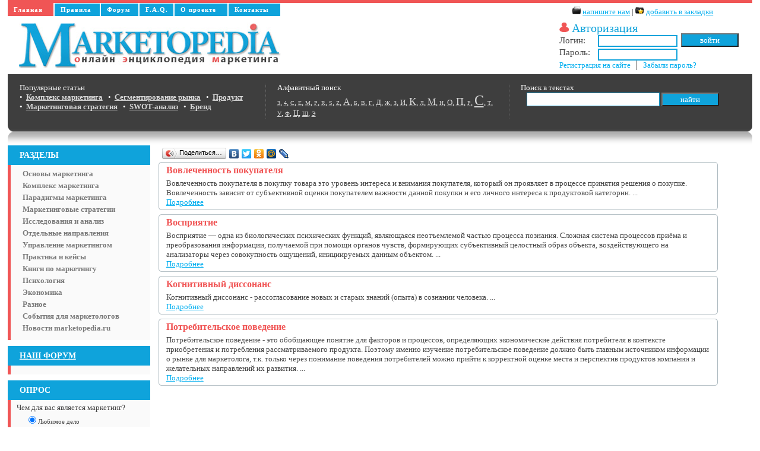

--- FILE ---
content_type: text/html; charset=cp1251
request_url: https://marketopedia.ru/psychology/
body_size: 6929
content:
<!DOCTYPE html PUBLIC "-//W3C//DTD XHTML 1.0 Transitional//EN"
	"http://www.w3.org/TR/xhtml1/DTD/xhtml1-transitional.dtd">
<html xmlns="http://www.w3.org/1999/xhtml" xml:lang="en">

<head>
<meta http-equiv="Content-Type" content="text/html; charset=windows-1251" />
<title>Психология в маркетинге >> Энциклопедия</title>
<meta name="description" content="Основы психологии, необходимые маркетологу" />
<meta name="keywords" content="маркетинг, концепция, теория, продукт, конкурентоспособность, цена, ценообразование, позиционирование" />
<meta name="generator" content="Joomla!" />
<meta name="robots" content="all" />
<meta name="revisit-after" content="1 days" />
<link rel="search" type="application/opensearchdescription+xml" href="http://marketopedia.ru/engine/opensearch.php" title="Свободная энциклопедия маркетинга" />
<script type="text/javascript" src="/engine/classes/min/index.php?charset=windows-1251&amp;g=general&amp;1"></script>
<meta http-equiv="Content-Type" content="text/html; charset=windows-1251" />
<meta name="verify-v1" content="UqBgWqz09IqegFu5Kvy+U8zO+AwqjKsDCdWevIwgisU=" /> 
<meta name='yandex-verification' content='7d5b574237f64036' />
<!-- toodoo-key: zgS0UtBRaN2bKRAjF8XLp -->
<link rel="icon" href="http://marketopedia.ru/favicon.gif" type="image/gif" />
<link rel="stylesheet" href="/templates/Basic/css/css.css" type="text/css" />
<link rel="stylesheet" href="/templates/Basic/css/engine.css" type="text/css" />
<link rel="stylesheet" href="/templates/Basic/css/style.css" type="text/css" />
<script type="text/javascript" src="http://userapi.com/js/api/openapi.js?22"></script>
<script type="text/javascript" src="http://vkontakte.ru/js/api/share.js?10" charset="windows-1251"></script>
		
<script async="async" src="https://w.uptolike.com/widgets/v1/zp.js?pid=1709195" type="text/javascript"></script>
<!-- Yandex.Metrika counter -->
<script type="text/javascript" >
   (function(m,e,t,r,i,k,a){m[i]=m[i]||function(){(m[i].a=m[i].a||[]).push(arguments)};
   m[i].l=1*new Date();k=e.createElement(t),a=e.getElementsByTagName(t)[0],k.async=1,k.src=r,a.parentNode.insertBefore(k,a)})
   (window, document, "script", "https://mc.yandex.ru/metrika/tag.js", "ym");

   ym(14009392, "init", {
        clickmap:true,
        trackLinks:true,
        accurateTrackBounce:true
   });
</script>
<noscript><div><img src="https://mc.yandex.ru/watch/14009392" style="position:absolute; left:-9999px;" alt="" /></div></noscript>
<!-- /Yandex.Metrika counter -->
</head>

<body>
<div id="loading-layer" style="display:none;font-family: Verdana;font-size: 11px;width:200px;height:50px;background:#FFF;padding:10px;text-align:center;border:1px solid #000"><div style="font-weight:bold" id="loading-layer-text">Загрузка. Пожалуйста, подождите...</div><br /><img src="/engine/ajax/loading.gif"  border="0" alt="" /></div>
<div id="busy_layer" style="visibility: hidden; display: block; position: absolute; left: 0px; top: 0px; width: 100%; height: 100%; background-color: gray; opacity: 0.1; -ms-filter: 'progid:DXImageTransform.Microsoft.Alpha(Opacity=10)'; filter:progid:DXImageTransform.Microsoft.Alpha(opacity=10); "></div>
<script language="javascript" type="text/javascript">
<!--
var dle_root       = '/';
var dle_admin      = '';
var dle_login_hash = '';
var dle_skin       = 'Basic';
var dle_wysiwyg    = 'no';
var quick_wysiwyg  = '1';
var menu_short     = 'Быстрое редактирование';
var menu_full      = 'Полное редактирование';
var menu_profile   = 'Просмотр профиля';
var menu_fnews     = 'Найти все публикации';
var menu_fcomments = 'Найти все комментарии';
var menu_send      = 'Отправить сообщение';
var menu_uedit     = 'Админцентр';
var dle_req_field  = 'Заполните все необходимые поля';
var dle_del_agree  = 'Вы действительно хотите удалить? Данное действие невозможно будет отменить';
var dle_del_news   = 'Удалить статью';
var allow_dle_delete_news   = false;
//-->
</script>


<script type="text/javascript">
  VK.init({apiId: 2176832, onlyWidgets: true});
</script>
<div id="wrapper">
<!-- 
 -->

	<!-- Шапка сайта -->
	<div id="header">
		<div id="navigationtopline"></div>	
		<div id="navigation">
		  <!-- Верхнее меню -->
		  <ul>
			<li class="current"><a href="http://marketopedia.ru/" linkindex="0">Главная</a></li>
			<li class="m1"><a href="http://marketopedia.ru/?do=rules" linkindex="1">Правила</a></li>
			<li class="m2"><a href="http://marketopedia.ru/forum/" linkindex="2">Форум</a></li>
			<li class="m3"><a href="http://marketopedia.ru/faq.html" linkindex="3">F.A.Q.</a></li>
			<li class="m4"><a href="http://marketopedia.ru/about.html" linkindex="4">О проекте</a></li>
			<li class="m5"><a href="http://marketopedia.ru/contacts.html" linkindex="5">Контакты</a></li>
		  </ul>
		  <!-- Верхнее меню. Конец -->
		  <div id="nav">
			<img src="/templates/Basic/images/connection.gif" alt="напишите нам" /> <a href="/index.php?do=feedback">напишите нам</a> | <img src="/templates/Basic/images/bookmark.gif" alt="добавить в закладки" /> <a href="javascript:window.external.AddFavorite('http://marketopedia.ru/', 'Свободная энциклопедия маркетинга')">добавить в закладки</a>
		  </div>
		</div>
	<table width="100%">
		<tr>
		   <td id="headcenter">
			<!-- Логотип -->
			<a href="/"><img src="/templates/Basic/images/new-logo.jpg" alt="Свободная энциклопедия маркетинга" id="logo" /></a>
			<!-- Логотип. Конец -->
		   </td>

			<!-- Панель управления -->
		   <td id="login" height="90">
										<div style="font:1.5em Verdana; color:#0FA3DB; padding:0; margin:0"><img id="logingin" src="/templates/Basic/images/login.gif" alt="" />&nbsp;Авторизация</div>
							<form method="post" onsubmit="javascript:showBusyLayer()" action="">
							   <table width="305">
								<tr>
								<td width="65"> <p>Логин:</p> <p>Пароль:</p></td>
								<td width="140">
									<input type="text" name="login_name" class="textbox-login" /><br /><input type="password" name="login_password" class="textbox-pass" /></td> 
								</td>
								<td width="100" id="logintd">
									<input onclick="submit();" name="image" type="button" class="button-login" value="войти" />
									<input name="login" type="hidden" value="submit" />
								</td>
								</tr>
							   </table>
							</form>
							<a href="http://marketopedia.ru/index.php?do=register">Регистрация на сайте</a>&nbsp;&nbsp;&#9474;&nbsp;&nbsp;<a href="http://marketopedia.ru/index.php?do=lostpassword">Забыли пароль?</a>
		   </td>
		</tr>
			<!-- Панель управления. Конец -->
	</table>

		<div id="panel">
			<div class="inside1">
				<div class="inside2">
					<div class="right">
						<!-- Поиск -->
						<form onsubmit="javascript: showBusyLayer()" method="post" action="">
							<input type="hidden" name="do" value="search" /><input type="hidden" name="subaction" value="search" />
							<div class="poisk">Поиск в текстах</div>
							<input type="text" name="story" class="search" /> <input type="submit" value="найти" class="button-poisk" />
						</form>
						<!-- Поиск. Конец -->
					</div>
					<div class="right">
						<!-- Алфавит -->
							<div class="poisk">Алфавитный поиск</div>
							<a  href="http://marketopedia.ru/tags/3/" class="clouds_xsmall" title="Найдено статей: 1">3</a>, <a  href="http://marketopedia.ru/tags/4/" class="clouds_xsmall" title="Найдено статей: 1">4</a>, <a  href="http://marketopedia.ru/tags/C/" class="clouds_xsmall" title="Найдено статей: 2">C</a>, <a  href="http://marketopedia.ru/tags/E/" class="clouds_xsmall" title="Найдено статей: 2">E</a>, <a  href="http://marketopedia.ru/tags/M/" class="clouds_xsmall" title="Найдено статей: 1">M</a>, <a  href="http://marketopedia.ru/tags/P/" class="clouds_xsmall" title="Найдено статей: 2">P</a>, <a  href="http://marketopedia.ru/tags/R/" class="clouds_xsmall" title="Найдено статей: 1">R</a>, <a  href="http://marketopedia.ru/tags/S/" class="clouds_xsmall" title="Найдено статей: 2">S</a>, <a  href="http://marketopedia.ru/tags/Z/" class="clouds_xsmall" title="Найдено статей: 1">Z</a>, <a  href="http://marketopedia.ru/tags/%C0/" class="clouds_medium" title="Найдено статей: 13">А</a>, <a  href="http://marketopedia.ru/tags/%C1/" class="clouds_xsmall" title="Найдено статей: 6">Б</a>, <a  href="http://marketopedia.ru/tags/%C2/" class="clouds_xsmall" title="Найдено статей: 6">В</a>, <a  href="http://marketopedia.ru/tags/%C3/" class="clouds_xsmall" title="Найдено статей: 2">Г</a>, <a  href="http://marketopedia.ru/tags/%C4/" class="clouds_small" title="Найдено статей: 8">Д</a>, <a  href="http://marketopedia.ru/tags/%C6/" class="clouds_xsmall" title="Найдено статей: 2">Ж</a>, <a  href="http://marketopedia.ru/tags/%C7/" class="clouds_xsmall" title="Найдено статей: 1">З</a>, <a  href="http://marketopedia.ru/tags/%C8/" class="clouds_small" title="Найдено статей: 10">И</a>, <a  href="http://marketopedia.ru/tags/%CA/" class="clouds_large" title="Найдено статей: 21">К</a>, <a  href="http://marketopedia.ru/tags/%CB/" class="clouds_xsmall" title="Найдено статей: 1">Л</a>, <a  href="http://marketopedia.ru/tags/%CC/" class="clouds_medium" title="Найдено статей: 18">М</a>, <a  href="http://marketopedia.ru/tags/%CD/" class="clouds_xsmall" title="Найдено статей: 2">Н</a>, <a  href="http://marketopedia.ru/tags/%CE/" class="clouds_small" title="Найдено статей: 7">О</a>, <a  href="http://marketopedia.ru/tags/%CF/" class="clouds_large" title="Найдено статей: 24">П</a>, <a  href="http://marketopedia.ru/tags/%D0/" class="clouds_xsmall" title="Найдено статей: 1">Р</a>, <a  href="http://marketopedia.ru/tags/%D1/" class="clouds_xlarge" title="Найдено статей: 25">С</a>, <a  href="http://marketopedia.ru/tags/%D2/" class="clouds_xsmall" title="Найдено статей: 3">Т</a>, <a  href="http://marketopedia.ru/tags/%D3/" class="clouds_xsmall" title="Найдено статей: 4">У</a>, <a  href="http://marketopedia.ru/tags/%D4/" class="clouds_xsmall" title="Найдено статей: 3">Ф</a>, <a  href="http://marketopedia.ru/tags/%D6/" class="clouds_small" title="Найдено статей: 9">Ц</a>, <a  href="http://marketopedia.ru/tags/%D8/" class="clouds_xsmall" title="Найдено статей: 1">Ш</a>, <a  href="http://marketopedia.ru/tags/%DD/" class="clouds_xsmall" title="Найдено статей: 3">Э</a>
						<!-- Алфавит. Конец -->
					</div>
					<div class="left">
						<!-- Популярное -->
							<div class="poisk">Популярные статьи</div>
							<div class="white">
								•&nbsp; <a href="http://marketopedia.ru/6-kompleks-marketinga.html"><b>Комплекс маркетинга</b></a>&nbsp;&nbsp;
								•&nbsp; <a href="http://marketopedia.ru/34-segmentirovanie-rynka.html"><b>Сегментирование рынка</b></a>&nbsp;&nbsp;
								•&nbsp; <a href="http://marketopedia.ru/22-produkt.html"><b>Продукт</b></a>&nbsp;&nbsp;
								•&nbsp; <a href="http://marketopedia.ru/33-marketingovaya-strategiya.html"><b>Маркетинговая стратегия</b></a>&nbsp;&nbsp;
								•&nbsp; <a href="http://marketopedia.ru/47-swot-analiz.html"><b>SWOT-анализ</b></a>&nbsp;&nbsp;
								•&nbsp; <a href="http://marketopedia.ru/239-brand.html"><b>Бренд</b></a>&nbsp;&nbsp;</div>
						<!-- Популярное. Конец -->
					</div>
					<div class="clearing"></div>
				</div>
			</div>
		</div>
	</div>
	<!-- Шапка сайта. Конец -->

		<!-- Левая колонка -->
		<div id="sidebar">
			<div class="block">
				<!-- Левое меню -->
				<div class="leftmenu">РАЗДЕЛЫ</div>
				<ul id="menu">
					<li><a href="http://marketopedia.ru/fundamental/">Основы маркетинга</a></li>
					<li><a href="http://marketopedia.ru/marketing_mix/">Комплекс маркетинга</a></li>
					<li><a href="http://marketopedia.ru/paradigm/">Парадигмы маркетинга</a></li>
					<li><a href="http://marketopedia.ru/strategy/">Маркетинговые стратегии</a></li>
					<li><a href="http://marketopedia.ru/research/">Исследования и анализ</a></li>
					<li><a href="http://marketopedia.ru/directions/">Отдельные направления</a></li>
					<li><a href="http://marketopedia.ru/management/">Управление маркетингом</a></li>
					<li><a href="http://marketopedia.ru/cases/">Практика и кейсы</a></li>
					<li><a href="http://marketopedia.ru/books/">Книги по маркетингу</a></li>
					<li><a href="http://marketopedia.ru/psychology/">Психология</a></li>
					<li><a href="http://marketopedia.ru/economics/">Экономика</a></li>
					<li><a href="http://marketopedia.ru/unsorted/">Разное</a></li>
					<li><a href="http://marketopedia.ru/events/">События для маркетологов</a></li>
					<li><a href="http://marketopedia.ru/news/">Новости marketopedia.ru</a></li>
				</ul>
				<!-- Левое меню. Конец -->
			</div>
			
			
			<!-- Блоки контента -->
			<div class="block">
				<div id="forumlink"><a href="http://marketopedia.ru/forum/">НАШ ФОРУМ</a></div>
				
			</div>
			<div class="block">
				<div class="leftmenu">ОПРОС</div>
				<script language="javascript" type="text/javascript">
<!--
function doVote( event ){

    var frm = document.vote;
	var vote_check = '';

    for (var i=0; i < frm.elements.length; i++) {
        var elmnt = frm.elements[i];
        if (elmnt.type=='radio') {
            if(elmnt.checked == true){ vote_check = elmnt.value; break;}
        }
    }

	var ajax = new dle_ajax();
	ajax.onShow ('');
	var varsString = "";
	ajax.setVar("vote_id", "2" );
	ajax.setVar("vote_action", event);
	ajax.setVar("vote_check", vote_check);
	ajax.setVar("vote_skin", "Basic");
	ajax.requestFile = dle_root + "engine/ajax/vote.php";
	ajax.method = 'GET';
	ajax.element = 'vote-layer';
	ajax.sendAJAX(varsString);
}
//-->
</script><div id='vote-layer'>

				<p>Чем для вас является маркетинг?</p>
				<form method="post" name="vote" action=''>
					<div id="dle-vote"><div class="vote"><input name="vote_check" type="radio" checked="checked" value="0" /> Любимое дело</div><div class="vote"><input name="vote_check" type="radio"  value="1" /> Профессия</div><div class="vote"><input name="vote_check" type="radio"  value="2" /> Учебная дисциплина</div><div class="vote"><input name="vote_check" type="radio"  value="3" /> Сфера интересов</div><div class="vote"><input name="vote_check" type="radio"  value="4" /> Другое</div></div>
				<input type="hidden" name="vote_action" value="vote" />
				<input type="hidden" name="vote_id" id="vote_id" value="2" />
				<input type="submit" onclick="doVote('vote'); return false;" class="button1" value="Голосовать" /></form>
				  <form method="post" name="vote_result" action=''>
				  <input type="hidden" name="vote_action" value="results" />
				  <input type="hidden" name="vote_id" value="2" />
				  <input type="submit" onclick="doVote('results'); return false;" class="button1" value="Результаты" />
				  </form>


</div>
			</div>
			<div class="block">
				<div class="leftmenu">РЕКЛАМА</div>
				Эти ссылки могут быть вам полезны:<br />
				<script type="text/javascript">
<!--
var _acic={dataProvider:10};(function(){var e=document.createElement("script");e.type="text/javascript";e.async=true;e.src="https://www.acint.net/aci.js";var t=document.getElementsByTagName("script")[0];t.parentNode.insertBefore(e,t)})()
//-->
</script>
			</div>
			<!-- Блоки контента. Конец -->
			
		</div>
		<!-- Левая колонка. Конец -->
		<div id="container">
			<div id="content">
				<!-- Правая колонка -->
				<!-- Правая колонка. Конец -->
				
				<!-- Центральная колонка -->
				<div id="main">
					<noindex><nofollow><table><tr>
						<td width="320px">
						<script type="text/javascript" src="//yandex.st/share/share.js" charset="utf-8"></script>
						<div class="yashare-auto-init" data-yashareL10n="ru" data-yashareType="button"    data-yashareQuickServices="yaru,vkontakte,facebook,twitter,odnoklassniki,moimir,lj,friendfeed,moikrug"></div> 
						</td>
						<td><g:plusone size="small"></g:plusone></td>
					</tr></table></nofollow></noindex>
					<table width="100%"><tr><td> 
					
					<div id='dle-info'></div>            
					 <div id='dle-content'><div class="b1"><b></b></div>
<div class="b2"><b><i><q></q></i></b></div>
<div class="b3"><b><i></i></b></div>
<div class="b4"><b></b></div>
<div class="b5"><b></b></div>
<div class="nolines">
	<a href="http://marketopedia.ru/89-vovlechennost-pokupatelya.html"><div class="pinkheader">Вовлеченность покупателя</div></a>
	
	<a href="http://marketopedia.ru/89-vovlechennost-pokupatelya.html"><div class="annotation">
		Вовлеченность покупателя в покупку товара это уровень интереса и внимания покупателя, который он проявляет в процессе принятия решения о покупке. Вовлеченность зависит от субъективной оценки покупателем важности данной покупки и его личного интереса к продуктовой категории. ...<br /><font color="#00AEEF"><u>Подробнее</u></font>
	</div></a>
</div>
<div class="b5"><b></b></div>
<div class="b4"><b></b></div>
<div class="b3"><b><i></i></b></div>
<div class="b2"><b><i><q></q></i></b></div>
<div class="b6"><b></b></div><div class="b1"><b></b></div>
<div class="b2"><b><i><q></q></i></b></div>
<div class="b3"><b><i></i></b></div>
<div class="b4"><b></b></div>
<div class="b5"><b></b></div>
<div class="nolines">
	<a href="http://marketopedia.ru/146-vospriyatie.html"><div class="pinkheader">Восприятие</div></a>
	
	<a href="http://marketopedia.ru/146-vospriyatie.html"><div class="annotation">
		Восприятие — одна из биологических психических функций, являющаяся неотъемлемой частью процесса познания. Сложная система процессов приёма и преобразования информации, получаемой при помощи органов чувств, формирующих субъективный целостный образ объекта, воздействующего на анализаторы через совокупность ощущений, инициируемых данным объектом. ...<br /><font color="#00AEEF"><u>Подробнее</u></font>
	</div></a>
</div>
<div class="b5"><b></b></div>
<div class="b4"><b></b></div>
<div class="b3"><b><i></i></b></div>
<div class="b2"><b><i><q></q></i></b></div>
<div class="b6"><b></b></div><div class="b1"><b></b></div>
<div class="b2"><b><i><q></q></i></b></div>
<div class="b3"><b><i></i></b></div>
<div class="b4"><b></b></div>
<div class="b5"><b></b></div>
<div class="nolines">
	<a href="http://marketopedia.ru/44-kognitivnyj-dissonans.html"><div class="pinkheader">Когнитивный диссонанс</div></a>
	
	<a href="http://marketopedia.ru/44-kognitivnyj-dissonans.html"><div class="annotation">
		Когнитивный диссонанс - рассогласование новых и старых знаний (опыта) в сознании человека. ...<br /><font color="#00AEEF"><u>Подробнее</u></font>
	</div></a>
</div>
<div class="b5"><b></b></div>
<div class="b4"><b></b></div>
<div class="b3"><b><i></i></b></div>
<div class="b2"><b><i><q></q></i></b></div>
<div class="b6"><b></b></div><div class="b1"><b></b></div>
<div class="b2"><b><i><q></q></i></b></div>
<div class="b3"><b><i></i></b></div>
<div class="b4"><b></b></div>
<div class="b5"><b></b></div>
<div class="nolines">
	<a href="http://marketopedia.ru/269-potrebitelskoe-povedenie.html"><div class="pinkheader">Потребительское поведение</div></a>
	
	<a href="http://marketopedia.ru/269-potrebitelskoe-povedenie.html"><div class="annotation">
		Потребительское поведение - это обобщающее понятие для факторов и процессов, определяющих экономические действия потребителя в контексте приобретения и потребления рассматриваемого продукта. Поэтому именно изучение потребительское поведение должно быть главным источником информации о рынке для маркетолога, т.к. только через понимание поведения потребителей можно прийти к корректной оценке места и перспектив продуктов компании и желательных направлений их развития. ...<br /><font color="#00AEEF"><u>Подробнее</u></font>
	</div></a>
</div>
<div class="b5"><b></b></div>
<div class="b4"><b></b></div>
<div class="b3"><b><i></i></b></div>
<div class="b2"><b><i><q></q></i></b></div>
<div class="b6"><b></b></div></div> 
					</td></tr></table>
				</noindex>
				</div>
				<!-- Центральная колонка. Конец -->
				
			</div>
		</div>
		
		<div class="clearing">&nbsp;</div>
	
	<!-- Подвал сайта -->
	<div id="footer">
		<p><a href="http://marketopedia.ru">MARKETOPEDIA  ©  2009-2022</a><br />
Администрация сайта не отвечает за корректность содержания статей свободной энциклопедии. <br />
Использование статей возможно только в некоммерческих целях со ссылкой на http://marketopedia.ru<br />
<a href="http://marketopedia.ru/static/advert.html">Возможности размещениия рекламы на сайте</a> &#9125; mailto: team@marketopedia.ru &#9125; ICQ: 1711155 &#9125; <a href="http://marketopedia.ru/?do=sitemap">Карта сайта</a></p>
	</div>
	<!-- Подвал сайта. Конец -->

</div>
<center>
</center>
<div class="news"><center></center></div>
</body>
</html>

--- FILE ---
content_type: text/css
request_url: https://marketopedia.ru/templates/Basic/css/css.css
body_size: 10622
content:
* {
	padding:0;
	margin:0;
}

body {
	font:1em Verdana;
	color:#474747;
	background:#fff;
}

/* Основные элементы */

img {
	border:none;
}

p {
	margin-bottom:5px;
}

a {
	color:#00AEEF;
	text-decoration:underline;
}

a:hover {
	text-decoration:underline;
}

h1 {
	color:#F05555;
	font-size:1.5em;
	font-weight:strong;
}

h2, h3, h4 {
	color:#F05555;
	font-size:1.2em;
	font-weight:strong;
	padding:5px 0;
}

h5, h6 {
	color:#1CBBB4;
	font-size:1.2em;
	font-weight:normal;
	padding-left:20px;
	margin-bottom:5px;
}

h5 {
	background:url("../images/author.gif") no-repeat left center;
}

h6 {
	background:url("../images/search.gif") no-repeat left center;
}

h7 {
	background:url("../images/h3.gif") no-repeat left center;
	color:#80C42E;
	font-size:1.5em;
	padding:7px 0 0 40px;
	margin:0 0 0 20px;
	font-weight:normal;
}

h8 {
	color:#474747;
	font-size:1.2em;
	font-weight:strong;
}

h9 {
	color:#ffffff;
	font-size:1.2em;
	font-weight:strong;
	margin-top:20px
	margin-bottom:10px
}

/* Структура сайта */

#wrapper {
	min-width:1050px;
	width:98%;
	padding:0 1%;
	width:expression(((document.documentElement.clientWidth || document.body.clientWidth) < 980)? "980px" : "98%");
}

/* Шапка сайта */

#topline {
  clear: both;
  padding: 0px;
  width: 100%;
  height: 5px;
  line-height: 5px;
  background:#F05555;
}

#header {
	text-align:left;
}

#headcenter {
	min-width:600px;
  	width: 60%;
	float:left;
}

#logo {
	margin:10px 0 0 19px;
	float:left;
}

#login {
	width:305px;
	float:right;
	margin:5px 0 2px 0;
	padding-right:20px;
}

#login a{
	text-decoration:none;
}

#login a:hover {
	text-decoration:underline;
}

#login p{
	font-size:15px;
	margin:0 0 3px 0;
}

#login li{
	float:right;
	padding:5px 20px;
}

#logingin{
	text-align:right;
	color:#1CBBB4;
	font-size:1.2em;
	font-weight:normal;
	margin:5px 0 0px 0;
}

#logintd{
	vertical-align:top;
}


#banner {
	margin:0;
	padding:0
	float:left;
}

#nav {
	margin:6px 66px 0 0;
	float:right;
}

/* Верхнее меню */

#navigation {
  	padding: 0px;
  	width: 100%;
  	background: transparent;
}

#navigation ul{
  	font: bold 11px Tahoma;
  	margin: 0px;
  	padding: 0px;
  	list-style: none;
}

#navigation li {
	list-style:none;
	display:inline;
	float:left;
	margin 0 2px 0 0;
	padding: 0px;
}

#navigation li a {
	display:block;
	margin 0 2px 0 0;
	padding:3px 10px;
	text-decoration: none;
	letter-spacing: 1px;
	color:#fff;
	font-size:1em;
	line-height:15px;
	height:15px;
	background-color:#0fa3db;
	border-right: 2px solid white;

}

#navigation li a:hover {
	background-color:#F05555;
}

#navigation .current a {
	background-color:#F05555;
	border-top: 1px #F05555 ;
	padding:4px 10px 3px 10px;
	width:57px;
}

#navigation .m1, .m2, .m3, .m4, .m5 a {
	border-top: 1px solid white;
}

#navigation .m1 {
	width:78px;
}

#navigation .m2 {
	width:65px;
}

#navigation .m3 {
	width:59px;
}

#navigation .m4 {
	width:91px;
}

#navigation .m5 {
	width:89px;
}


#navigationtopline {
	clear: both;
	padding: 0px;
	width: 100%;
	height: 5px;
	line-height: 5px;
	background: #F05555;
}


/* Панель управления */

#poisk {
	color:#0FA3DB;
	font-size:1.2em;
	font-weight:normal;
	padding-left:20px;
	margin-bottom:10px;
}

#panel {
	background:#3E3E3E url("../images/panel1.gif") repeat-x bottom;
	text-align:left;
	color:#fff;
}

#panel .inside1 {
	background:url("../images/panel2.gif") no-repeat bottom left;
}

#panel .inside2 {
	background:url("../images/panel3.gif") no-repeat bottom right;
	padding:15px 0 45px 20px !important;
	padding:15px 0 15px 20px;
}

#panel a {
	color:#D7D7D7;
}

.red a {
	color:#f00;
}

#panel ul {
	list-style:none;
	float:right;
	padding:15px 0 0 0;
}

#panel li {
	margin-bottom:5px;
}

#panel li a {
	background:url("../images/panel_list.gif") no-repeat left center;
	padding-left:12px;
}

#panel .inside2 .left {
	width:31%;
}

#panel .inside2 .right {
	width:30%;
	height:60px;
	padding:0 20px 0 20px;
	background:url("../images/lines.gif") repeat-y left;
}

#panel table {
	width:100%;
	vertical-align:top;
}

/* Классы для форм */

.button {
	color:#1CBBB4;
	font:0.9em Verdana;
	height:19px;
	padding:0 5px;
}

.button-login {
	position: relative; 
	top: -3px; 
	right: 0px; 
	color:#fff;
	font:1em Verdana;
	width:97px;
	height:23px;
	background:#0FA3DB;
	text-align:center;
}

.button-poisk {
	color:#fff;
	font:1em Verdana;
	width:97px;
	height:23px;
	background:#0FA3DB;
	text-align:center;
}

.search {
	border:1px solid #0FA3DB;
	background:#fff;
	height:21px;
	padding:0;
	margin:0 0 0 10px;
	width:60%;
	vertical-align:bottom;
}

.textbox-login {
	vertical-align:top;
	align:left;
	border:2px solid #0fa3db;
	background:#fff;
	height:16px;
	margin-top:3px;
	margin:0;
	width:130px;
}

.textbox-pass {
	vertical-align:bottom;
	align:left;
	border:2px solid #0fa3db;
	background:#fff;
	height:16px;
	margin-top:3px;
	width:130px;
}

/* Контент сайта */

#container {
	width: 100%;
}

#content {
	margin-left:240px;
	padding-left:14px;
}

/* Центральная колонка */

#main {
	margin-right:50px;
	padding-right:8px;
}

#main ul {
	margin-bottom:10px;
}

#main li {
	list-style-position:inside;
	padding-left: 50px;
	text-indent: -14px;
}

.afteranchor a {
	color:#098876;
	font-weight:bold;
	background:url("../images/afteranchor.gif") no-repeat left center;
	padding-left:10px;
	margin:0 30px 0 0;
}

#leftbooks {
	padding-left:138px;
	background:url("../images/books.png") no-repeat left top;
}

.pinkstripe {
	background: #F05555;
	text-align: left;
	color: white;
	height: 26px;
	font-size: 20px;
	padding-left: 10px;
	margin-bottom: 5px;
}

/* Правая колонка */

#right {
	width:130px;
	padding-top:10px;
	float:right;
}

/* Левая колонка */

#sidebar {
	width:240px;
	float:left;
	margin-right:-100%;
}

/* Информационные блоки */

.block {
	background:#FAFAFA;
	padding:0 10px 10px 10px;
	margin-bottom:10px;
	border-left: 5px solid #F05555;
}

.block form {
	line-height:20px;
	padding-left:20px;
}

.block banner {
	background:#F2F0F0;
	padding:0;
	margin-bottom:10px;
}

.block img {
	margin:5px 3px;
}

.block li {
	list-style:none;
}

.block li a {
	padding-left:10px;
}

/* Меню в левой колонке */

.leftmenu {
	font-size:1.1em;
	font-weight:bold;
	color:#fff;
	background: #0FA3DB;
	height:33px;
	line-height:33px;
	padding-left:20px;
	margin:0 -10px 5px -15px;
}

#menu li {
	padding:2px 0;
	list-style:none;
}

#forumlink {
	font-size:1.1em;
	font-weight:bold;
	color:#fff;
	background: #0FA3DB;
	height:33px;
	line-height:33px;
	padding-left:20px;
	margin:0 -10px 5px -15px;
}

#forumlink a {
	color:#fff;
	text-decoration:underline;
}

#menu li a {
	color:#7B7B7B;
	font-size:1em;
	font-weight:bold;
	text-decoration:none;
}

#menu li a:hover {
	text-decoration:underline;
}

/* Подвал сайта */

#footer {
	border-top:5px solid #F05555;
	padding:7px 0;
	text-align:center;
	font-size:0.9em;
}

#footer a {
	color:#448CCB;
}

/* Дополнительные классы */

.clearing {
	height:0;
	clear:both;
}

.left {
	float:left;
}

.right {
	float:right;
}

.red {
	color:#F26C4F;
}

.green {
	color:#47958A;
}

.b1, .b6, .b2, .b3, .b4, .b5, .b1 i, .b6 i, .b2 i, .b3 i, .b4 i, .b5 i, .b1 b, .b6 b, .b2 b, .b3 b, .b4 b, .b5 b, .b1 q, .b6 q, .b2 q, .b3 q, .b4 q, .b5 q {
	height: 1px;
	font-size: 1px;
	overflow: hidden;
	border-style: solid;
	border-width: 0 1px;
	display: block;
	color:white;
}

.b1 {
  margin: 0 2px;
  background: #EBEEF0;
  border: none;
}

.b1 b {
 margin: 0 1px;
 background: #B8C3C8;
 border-color: #CBD3D7;
}

.b6 {
  margin: 0 2px 7px;
  background: #EBEEF0;
  border: none;
}

.b6 b {
 margin: 0 1px;
 background: #B8C3C8;
 border-color: #CBD3D7;
}

.b2 {margin: 0 1px; border-color: #D6DCDF;}
.b2 b {border-color: #B8C3C8;}
.b2 i {border-color: #E4E8EA;}
.b2 q {border-color: #F7F8F9;}
.b3 {border-color: #EBEEEF;}
.b3 b {border-color: #BCC6CB;}
.b3 i {border-color: #F9FAFB;}
.b4 {border-color: #CAD2D6;}
.b4 b {border-color: #E5E9EB;}
.b5 {border-color: #B5C0C6;}
.b5 b {border-color: #FAFBFB;}

.nolines a{
	text-decoration:none;
}

.pinkheader {
	border: 1px solid #B0BCC2;
	border-width: 0 1px;
	padding: 0 12px 5px;
	color:#F05555;
	font-size:1.2em;
	font-weight:bold;
}

.annotation {
	border: 1px solid #B0BCC2;
	border-width: 0 1px;
	padding: 0 12px;
	color:#474747;
}

/* Темы */

.shortnews {
	clear:left;
	color:#474747;
	font-weight:strong;
}

.shortnews img {
	margin-right:5px;
}

.shorttitle {
	color:#00AEEF;
	font-size:1.2em;
	font-weight:strong;
	padding-top:5px;
}

.topic img {
	margin:10px 20px;
}

/* Стили для комментариев */

.answer {
	width:98%;
	margin:10px 0;
	border-collapse:separate;
}

.answer td {
	padding:0;
}

.answer th {
	background:#00AEEF;
	color:#fff;
	font-weight:normal;
	padding:4px;
	text-align:left;
}

.answer th a {
	color:#fff;
	text-decoration:underline;
	font-weight:bold;
}

.answer .comment_user_info {
	background:#eee;
	width:25%;
	padding:5px;
	font-size:0.9em;
	vertical-align:top;
}

.answer .user_comment {
	background:#f9f9f9;
	padding:5px 10px;
	vertical-align:top;
}

.comment_bottom td {
	background:#00AEEF;
	padding:3px 5px;
	color:#fff;
	font-size:0.9em;
}

.comment_bottom td a {
	color:#fff;
	text-decoration:underline;
}

.comment_bottom td a:hover {
	text-decoration:none;
}

/* Добавление комментариев */

.addcomment {
	width:460;
	border-collapse:separate;
	margin-bottom:10px;
	vertical-align:top;
}

.addcomment th {
	padding:4px;
	background:#00AEEF;
	color:#fff;
}

.addcomment textarea {
	width:100%;
	border:none;
	height:100px;
}

.textform {
	border:1px solid #ddd;
	background:#fff;
}

.commentform {
	line-height:25px;
	width:200px;
}

/* Регистрация */

.registration td{
	padding:5px;
}

.registration .textform {
	width:150px;
}

/* Добавление новости */

.addnews {
	width:95%;
}

.addnews td {
	padding:3px;
}

.addnews textarea {
	border:1px solid #ddd;
	width:100%;
	height:100px;
}

/* Обратная связь */

.feedback {
	width:98%;
}

.feedback td {
	padding:3px;
}

.feedback textarea {
	width:100%;
	height:100px;
}

/* Восстановление забытого пароля */

.lostpassword td {
	padding:3px;
}

/* Персональные сообщения */

.pm {
	width:95%;
	border-collapse:separate;
}

.pm td {
	padding:3px;
}

.pm textarea {
	width:100%;
	border:0;
	height:100px;
}

/* Информация о пользователе */

.userinfo {
	width:98%;
	margin-bottom:10px;
}

.userinfo td {
	padding:3px;
	vertical-align:top;
}

.userinfo textarea {
	width:100%;
	height:80px;
}

/* Статистика */

.stats {
	width:98%;
	border-collapse:separate;
	margin-bottom:10px;
}

.stats td {
	vertical-align:top;
	padding:3px;
}

/* Поиск */

.searchmenu {
	width:98%;
	border:0;
	margin-bottom:10px;
}

.white a {
	color:#fff;
}e a {
	color:#fff;
}

--- FILE ---
content_type: application/javascript;charset=utf-8
request_url: https://w.uptolike.com/widgets/v1/version.js?cb=cb__utl_cb_share_1768854832014688
body_size: 397
content:
cb__utl_cb_share_1768854832014688('1ea92d09c43527572b24fe052f11127b');